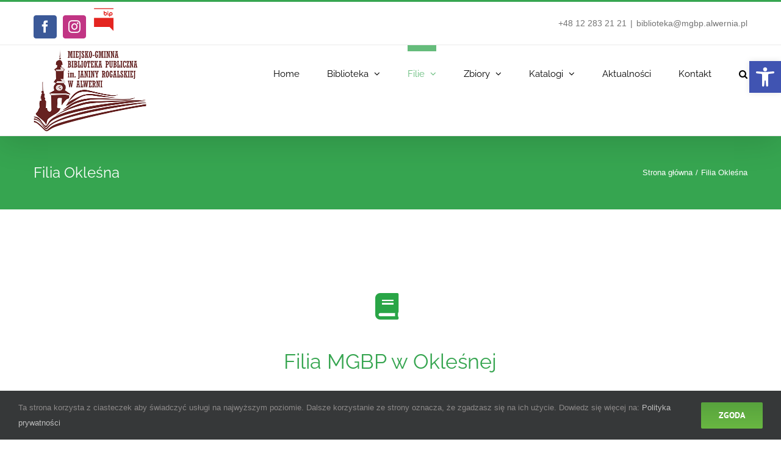

--- FILE ---
content_type: text/html; charset=utf-8
request_url: https://www.google.com/recaptcha/api2/anchor?ar=1&k=6LdAfF0aAAAAAJBbbYhzN1zo6rSdnCB9cp4506uX&co=aHR0cHM6Ly9tZ2JwLmFsd2VybmlhLnBsOjQ0Mw..&hl=en&v=PoyoqOPhxBO7pBk68S4YbpHZ&size=invisible&anchor-ms=40000&execute-ms=30000&cb=qnm6gjq8bryo
body_size: 48691
content:
<!DOCTYPE HTML><html dir="ltr" lang="en"><head><meta http-equiv="Content-Type" content="text/html; charset=UTF-8">
<meta http-equiv="X-UA-Compatible" content="IE=edge">
<title>reCAPTCHA</title>
<style type="text/css">
/* cyrillic-ext */
@font-face {
  font-family: 'Roboto';
  font-style: normal;
  font-weight: 400;
  font-stretch: 100%;
  src: url(//fonts.gstatic.com/s/roboto/v48/KFO7CnqEu92Fr1ME7kSn66aGLdTylUAMa3GUBHMdazTgWw.woff2) format('woff2');
  unicode-range: U+0460-052F, U+1C80-1C8A, U+20B4, U+2DE0-2DFF, U+A640-A69F, U+FE2E-FE2F;
}
/* cyrillic */
@font-face {
  font-family: 'Roboto';
  font-style: normal;
  font-weight: 400;
  font-stretch: 100%;
  src: url(//fonts.gstatic.com/s/roboto/v48/KFO7CnqEu92Fr1ME7kSn66aGLdTylUAMa3iUBHMdazTgWw.woff2) format('woff2');
  unicode-range: U+0301, U+0400-045F, U+0490-0491, U+04B0-04B1, U+2116;
}
/* greek-ext */
@font-face {
  font-family: 'Roboto';
  font-style: normal;
  font-weight: 400;
  font-stretch: 100%;
  src: url(//fonts.gstatic.com/s/roboto/v48/KFO7CnqEu92Fr1ME7kSn66aGLdTylUAMa3CUBHMdazTgWw.woff2) format('woff2');
  unicode-range: U+1F00-1FFF;
}
/* greek */
@font-face {
  font-family: 'Roboto';
  font-style: normal;
  font-weight: 400;
  font-stretch: 100%;
  src: url(//fonts.gstatic.com/s/roboto/v48/KFO7CnqEu92Fr1ME7kSn66aGLdTylUAMa3-UBHMdazTgWw.woff2) format('woff2');
  unicode-range: U+0370-0377, U+037A-037F, U+0384-038A, U+038C, U+038E-03A1, U+03A3-03FF;
}
/* math */
@font-face {
  font-family: 'Roboto';
  font-style: normal;
  font-weight: 400;
  font-stretch: 100%;
  src: url(//fonts.gstatic.com/s/roboto/v48/KFO7CnqEu92Fr1ME7kSn66aGLdTylUAMawCUBHMdazTgWw.woff2) format('woff2');
  unicode-range: U+0302-0303, U+0305, U+0307-0308, U+0310, U+0312, U+0315, U+031A, U+0326-0327, U+032C, U+032F-0330, U+0332-0333, U+0338, U+033A, U+0346, U+034D, U+0391-03A1, U+03A3-03A9, U+03B1-03C9, U+03D1, U+03D5-03D6, U+03F0-03F1, U+03F4-03F5, U+2016-2017, U+2034-2038, U+203C, U+2040, U+2043, U+2047, U+2050, U+2057, U+205F, U+2070-2071, U+2074-208E, U+2090-209C, U+20D0-20DC, U+20E1, U+20E5-20EF, U+2100-2112, U+2114-2115, U+2117-2121, U+2123-214F, U+2190, U+2192, U+2194-21AE, U+21B0-21E5, U+21F1-21F2, U+21F4-2211, U+2213-2214, U+2216-22FF, U+2308-230B, U+2310, U+2319, U+231C-2321, U+2336-237A, U+237C, U+2395, U+239B-23B7, U+23D0, U+23DC-23E1, U+2474-2475, U+25AF, U+25B3, U+25B7, U+25BD, U+25C1, U+25CA, U+25CC, U+25FB, U+266D-266F, U+27C0-27FF, U+2900-2AFF, U+2B0E-2B11, U+2B30-2B4C, U+2BFE, U+3030, U+FF5B, U+FF5D, U+1D400-1D7FF, U+1EE00-1EEFF;
}
/* symbols */
@font-face {
  font-family: 'Roboto';
  font-style: normal;
  font-weight: 400;
  font-stretch: 100%;
  src: url(//fonts.gstatic.com/s/roboto/v48/KFO7CnqEu92Fr1ME7kSn66aGLdTylUAMaxKUBHMdazTgWw.woff2) format('woff2');
  unicode-range: U+0001-000C, U+000E-001F, U+007F-009F, U+20DD-20E0, U+20E2-20E4, U+2150-218F, U+2190, U+2192, U+2194-2199, U+21AF, U+21E6-21F0, U+21F3, U+2218-2219, U+2299, U+22C4-22C6, U+2300-243F, U+2440-244A, U+2460-24FF, U+25A0-27BF, U+2800-28FF, U+2921-2922, U+2981, U+29BF, U+29EB, U+2B00-2BFF, U+4DC0-4DFF, U+FFF9-FFFB, U+10140-1018E, U+10190-1019C, U+101A0, U+101D0-101FD, U+102E0-102FB, U+10E60-10E7E, U+1D2C0-1D2D3, U+1D2E0-1D37F, U+1F000-1F0FF, U+1F100-1F1AD, U+1F1E6-1F1FF, U+1F30D-1F30F, U+1F315, U+1F31C, U+1F31E, U+1F320-1F32C, U+1F336, U+1F378, U+1F37D, U+1F382, U+1F393-1F39F, U+1F3A7-1F3A8, U+1F3AC-1F3AF, U+1F3C2, U+1F3C4-1F3C6, U+1F3CA-1F3CE, U+1F3D4-1F3E0, U+1F3ED, U+1F3F1-1F3F3, U+1F3F5-1F3F7, U+1F408, U+1F415, U+1F41F, U+1F426, U+1F43F, U+1F441-1F442, U+1F444, U+1F446-1F449, U+1F44C-1F44E, U+1F453, U+1F46A, U+1F47D, U+1F4A3, U+1F4B0, U+1F4B3, U+1F4B9, U+1F4BB, U+1F4BF, U+1F4C8-1F4CB, U+1F4D6, U+1F4DA, U+1F4DF, U+1F4E3-1F4E6, U+1F4EA-1F4ED, U+1F4F7, U+1F4F9-1F4FB, U+1F4FD-1F4FE, U+1F503, U+1F507-1F50B, U+1F50D, U+1F512-1F513, U+1F53E-1F54A, U+1F54F-1F5FA, U+1F610, U+1F650-1F67F, U+1F687, U+1F68D, U+1F691, U+1F694, U+1F698, U+1F6AD, U+1F6B2, U+1F6B9-1F6BA, U+1F6BC, U+1F6C6-1F6CF, U+1F6D3-1F6D7, U+1F6E0-1F6EA, U+1F6F0-1F6F3, U+1F6F7-1F6FC, U+1F700-1F7FF, U+1F800-1F80B, U+1F810-1F847, U+1F850-1F859, U+1F860-1F887, U+1F890-1F8AD, U+1F8B0-1F8BB, U+1F8C0-1F8C1, U+1F900-1F90B, U+1F93B, U+1F946, U+1F984, U+1F996, U+1F9E9, U+1FA00-1FA6F, U+1FA70-1FA7C, U+1FA80-1FA89, U+1FA8F-1FAC6, U+1FACE-1FADC, U+1FADF-1FAE9, U+1FAF0-1FAF8, U+1FB00-1FBFF;
}
/* vietnamese */
@font-face {
  font-family: 'Roboto';
  font-style: normal;
  font-weight: 400;
  font-stretch: 100%;
  src: url(//fonts.gstatic.com/s/roboto/v48/KFO7CnqEu92Fr1ME7kSn66aGLdTylUAMa3OUBHMdazTgWw.woff2) format('woff2');
  unicode-range: U+0102-0103, U+0110-0111, U+0128-0129, U+0168-0169, U+01A0-01A1, U+01AF-01B0, U+0300-0301, U+0303-0304, U+0308-0309, U+0323, U+0329, U+1EA0-1EF9, U+20AB;
}
/* latin-ext */
@font-face {
  font-family: 'Roboto';
  font-style: normal;
  font-weight: 400;
  font-stretch: 100%;
  src: url(//fonts.gstatic.com/s/roboto/v48/KFO7CnqEu92Fr1ME7kSn66aGLdTylUAMa3KUBHMdazTgWw.woff2) format('woff2');
  unicode-range: U+0100-02BA, U+02BD-02C5, U+02C7-02CC, U+02CE-02D7, U+02DD-02FF, U+0304, U+0308, U+0329, U+1D00-1DBF, U+1E00-1E9F, U+1EF2-1EFF, U+2020, U+20A0-20AB, U+20AD-20C0, U+2113, U+2C60-2C7F, U+A720-A7FF;
}
/* latin */
@font-face {
  font-family: 'Roboto';
  font-style: normal;
  font-weight: 400;
  font-stretch: 100%;
  src: url(//fonts.gstatic.com/s/roboto/v48/KFO7CnqEu92Fr1ME7kSn66aGLdTylUAMa3yUBHMdazQ.woff2) format('woff2');
  unicode-range: U+0000-00FF, U+0131, U+0152-0153, U+02BB-02BC, U+02C6, U+02DA, U+02DC, U+0304, U+0308, U+0329, U+2000-206F, U+20AC, U+2122, U+2191, U+2193, U+2212, U+2215, U+FEFF, U+FFFD;
}
/* cyrillic-ext */
@font-face {
  font-family: 'Roboto';
  font-style: normal;
  font-weight: 500;
  font-stretch: 100%;
  src: url(//fonts.gstatic.com/s/roboto/v48/KFO7CnqEu92Fr1ME7kSn66aGLdTylUAMa3GUBHMdazTgWw.woff2) format('woff2');
  unicode-range: U+0460-052F, U+1C80-1C8A, U+20B4, U+2DE0-2DFF, U+A640-A69F, U+FE2E-FE2F;
}
/* cyrillic */
@font-face {
  font-family: 'Roboto';
  font-style: normal;
  font-weight: 500;
  font-stretch: 100%;
  src: url(//fonts.gstatic.com/s/roboto/v48/KFO7CnqEu92Fr1ME7kSn66aGLdTylUAMa3iUBHMdazTgWw.woff2) format('woff2');
  unicode-range: U+0301, U+0400-045F, U+0490-0491, U+04B0-04B1, U+2116;
}
/* greek-ext */
@font-face {
  font-family: 'Roboto';
  font-style: normal;
  font-weight: 500;
  font-stretch: 100%;
  src: url(//fonts.gstatic.com/s/roboto/v48/KFO7CnqEu92Fr1ME7kSn66aGLdTylUAMa3CUBHMdazTgWw.woff2) format('woff2');
  unicode-range: U+1F00-1FFF;
}
/* greek */
@font-face {
  font-family: 'Roboto';
  font-style: normal;
  font-weight: 500;
  font-stretch: 100%;
  src: url(//fonts.gstatic.com/s/roboto/v48/KFO7CnqEu92Fr1ME7kSn66aGLdTylUAMa3-UBHMdazTgWw.woff2) format('woff2');
  unicode-range: U+0370-0377, U+037A-037F, U+0384-038A, U+038C, U+038E-03A1, U+03A3-03FF;
}
/* math */
@font-face {
  font-family: 'Roboto';
  font-style: normal;
  font-weight: 500;
  font-stretch: 100%;
  src: url(//fonts.gstatic.com/s/roboto/v48/KFO7CnqEu92Fr1ME7kSn66aGLdTylUAMawCUBHMdazTgWw.woff2) format('woff2');
  unicode-range: U+0302-0303, U+0305, U+0307-0308, U+0310, U+0312, U+0315, U+031A, U+0326-0327, U+032C, U+032F-0330, U+0332-0333, U+0338, U+033A, U+0346, U+034D, U+0391-03A1, U+03A3-03A9, U+03B1-03C9, U+03D1, U+03D5-03D6, U+03F0-03F1, U+03F4-03F5, U+2016-2017, U+2034-2038, U+203C, U+2040, U+2043, U+2047, U+2050, U+2057, U+205F, U+2070-2071, U+2074-208E, U+2090-209C, U+20D0-20DC, U+20E1, U+20E5-20EF, U+2100-2112, U+2114-2115, U+2117-2121, U+2123-214F, U+2190, U+2192, U+2194-21AE, U+21B0-21E5, U+21F1-21F2, U+21F4-2211, U+2213-2214, U+2216-22FF, U+2308-230B, U+2310, U+2319, U+231C-2321, U+2336-237A, U+237C, U+2395, U+239B-23B7, U+23D0, U+23DC-23E1, U+2474-2475, U+25AF, U+25B3, U+25B7, U+25BD, U+25C1, U+25CA, U+25CC, U+25FB, U+266D-266F, U+27C0-27FF, U+2900-2AFF, U+2B0E-2B11, U+2B30-2B4C, U+2BFE, U+3030, U+FF5B, U+FF5D, U+1D400-1D7FF, U+1EE00-1EEFF;
}
/* symbols */
@font-face {
  font-family: 'Roboto';
  font-style: normal;
  font-weight: 500;
  font-stretch: 100%;
  src: url(//fonts.gstatic.com/s/roboto/v48/KFO7CnqEu92Fr1ME7kSn66aGLdTylUAMaxKUBHMdazTgWw.woff2) format('woff2');
  unicode-range: U+0001-000C, U+000E-001F, U+007F-009F, U+20DD-20E0, U+20E2-20E4, U+2150-218F, U+2190, U+2192, U+2194-2199, U+21AF, U+21E6-21F0, U+21F3, U+2218-2219, U+2299, U+22C4-22C6, U+2300-243F, U+2440-244A, U+2460-24FF, U+25A0-27BF, U+2800-28FF, U+2921-2922, U+2981, U+29BF, U+29EB, U+2B00-2BFF, U+4DC0-4DFF, U+FFF9-FFFB, U+10140-1018E, U+10190-1019C, U+101A0, U+101D0-101FD, U+102E0-102FB, U+10E60-10E7E, U+1D2C0-1D2D3, U+1D2E0-1D37F, U+1F000-1F0FF, U+1F100-1F1AD, U+1F1E6-1F1FF, U+1F30D-1F30F, U+1F315, U+1F31C, U+1F31E, U+1F320-1F32C, U+1F336, U+1F378, U+1F37D, U+1F382, U+1F393-1F39F, U+1F3A7-1F3A8, U+1F3AC-1F3AF, U+1F3C2, U+1F3C4-1F3C6, U+1F3CA-1F3CE, U+1F3D4-1F3E0, U+1F3ED, U+1F3F1-1F3F3, U+1F3F5-1F3F7, U+1F408, U+1F415, U+1F41F, U+1F426, U+1F43F, U+1F441-1F442, U+1F444, U+1F446-1F449, U+1F44C-1F44E, U+1F453, U+1F46A, U+1F47D, U+1F4A3, U+1F4B0, U+1F4B3, U+1F4B9, U+1F4BB, U+1F4BF, U+1F4C8-1F4CB, U+1F4D6, U+1F4DA, U+1F4DF, U+1F4E3-1F4E6, U+1F4EA-1F4ED, U+1F4F7, U+1F4F9-1F4FB, U+1F4FD-1F4FE, U+1F503, U+1F507-1F50B, U+1F50D, U+1F512-1F513, U+1F53E-1F54A, U+1F54F-1F5FA, U+1F610, U+1F650-1F67F, U+1F687, U+1F68D, U+1F691, U+1F694, U+1F698, U+1F6AD, U+1F6B2, U+1F6B9-1F6BA, U+1F6BC, U+1F6C6-1F6CF, U+1F6D3-1F6D7, U+1F6E0-1F6EA, U+1F6F0-1F6F3, U+1F6F7-1F6FC, U+1F700-1F7FF, U+1F800-1F80B, U+1F810-1F847, U+1F850-1F859, U+1F860-1F887, U+1F890-1F8AD, U+1F8B0-1F8BB, U+1F8C0-1F8C1, U+1F900-1F90B, U+1F93B, U+1F946, U+1F984, U+1F996, U+1F9E9, U+1FA00-1FA6F, U+1FA70-1FA7C, U+1FA80-1FA89, U+1FA8F-1FAC6, U+1FACE-1FADC, U+1FADF-1FAE9, U+1FAF0-1FAF8, U+1FB00-1FBFF;
}
/* vietnamese */
@font-face {
  font-family: 'Roboto';
  font-style: normal;
  font-weight: 500;
  font-stretch: 100%;
  src: url(//fonts.gstatic.com/s/roboto/v48/KFO7CnqEu92Fr1ME7kSn66aGLdTylUAMa3OUBHMdazTgWw.woff2) format('woff2');
  unicode-range: U+0102-0103, U+0110-0111, U+0128-0129, U+0168-0169, U+01A0-01A1, U+01AF-01B0, U+0300-0301, U+0303-0304, U+0308-0309, U+0323, U+0329, U+1EA0-1EF9, U+20AB;
}
/* latin-ext */
@font-face {
  font-family: 'Roboto';
  font-style: normal;
  font-weight: 500;
  font-stretch: 100%;
  src: url(//fonts.gstatic.com/s/roboto/v48/KFO7CnqEu92Fr1ME7kSn66aGLdTylUAMa3KUBHMdazTgWw.woff2) format('woff2');
  unicode-range: U+0100-02BA, U+02BD-02C5, U+02C7-02CC, U+02CE-02D7, U+02DD-02FF, U+0304, U+0308, U+0329, U+1D00-1DBF, U+1E00-1E9F, U+1EF2-1EFF, U+2020, U+20A0-20AB, U+20AD-20C0, U+2113, U+2C60-2C7F, U+A720-A7FF;
}
/* latin */
@font-face {
  font-family: 'Roboto';
  font-style: normal;
  font-weight: 500;
  font-stretch: 100%;
  src: url(//fonts.gstatic.com/s/roboto/v48/KFO7CnqEu92Fr1ME7kSn66aGLdTylUAMa3yUBHMdazQ.woff2) format('woff2');
  unicode-range: U+0000-00FF, U+0131, U+0152-0153, U+02BB-02BC, U+02C6, U+02DA, U+02DC, U+0304, U+0308, U+0329, U+2000-206F, U+20AC, U+2122, U+2191, U+2193, U+2212, U+2215, U+FEFF, U+FFFD;
}
/* cyrillic-ext */
@font-face {
  font-family: 'Roboto';
  font-style: normal;
  font-weight: 900;
  font-stretch: 100%;
  src: url(//fonts.gstatic.com/s/roboto/v48/KFO7CnqEu92Fr1ME7kSn66aGLdTylUAMa3GUBHMdazTgWw.woff2) format('woff2');
  unicode-range: U+0460-052F, U+1C80-1C8A, U+20B4, U+2DE0-2DFF, U+A640-A69F, U+FE2E-FE2F;
}
/* cyrillic */
@font-face {
  font-family: 'Roboto';
  font-style: normal;
  font-weight: 900;
  font-stretch: 100%;
  src: url(//fonts.gstatic.com/s/roboto/v48/KFO7CnqEu92Fr1ME7kSn66aGLdTylUAMa3iUBHMdazTgWw.woff2) format('woff2');
  unicode-range: U+0301, U+0400-045F, U+0490-0491, U+04B0-04B1, U+2116;
}
/* greek-ext */
@font-face {
  font-family: 'Roboto';
  font-style: normal;
  font-weight: 900;
  font-stretch: 100%;
  src: url(//fonts.gstatic.com/s/roboto/v48/KFO7CnqEu92Fr1ME7kSn66aGLdTylUAMa3CUBHMdazTgWw.woff2) format('woff2');
  unicode-range: U+1F00-1FFF;
}
/* greek */
@font-face {
  font-family: 'Roboto';
  font-style: normal;
  font-weight: 900;
  font-stretch: 100%;
  src: url(//fonts.gstatic.com/s/roboto/v48/KFO7CnqEu92Fr1ME7kSn66aGLdTylUAMa3-UBHMdazTgWw.woff2) format('woff2');
  unicode-range: U+0370-0377, U+037A-037F, U+0384-038A, U+038C, U+038E-03A1, U+03A3-03FF;
}
/* math */
@font-face {
  font-family: 'Roboto';
  font-style: normal;
  font-weight: 900;
  font-stretch: 100%;
  src: url(//fonts.gstatic.com/s/roboto/v48/KFO7CnqEu92Fr1ME7kSn66aGLdTylUAMawCUBHMdazTgWw.woff2) format('woff2');
  unicode-range: U+0302-0303, U+0305, U+0307-0308, U+0310, U+0312, U+0315, U+031A, U+0326-0327, U+032C, U+032F-0330, U+0332-0333, U+0338, U+033A, U+0346, U+034D, U+0391-03A1, U+03A3-03A9, U+03B1-03C9, U+03D1, U+03D5-03D6, U+03F0-03F1, U+03F4-03F5, U+2016-2017, U+2034-2038, U+203C, U+2040, U+2043, U+2047, U+2050, U+2057, U+205F, U+2070-2071, U+2074-208E, U+2090-209C, U+20D0-20DC, U+20E1, U+20E5-20EF, U+2100-2112, U+2114-2115, U+2117-2121, U+2123-214F, U+2190, U+2192, U+2194-21AE, U+21B0-21E5, U+21F1-21F2, U+21F4-2211, U+2213-2214, U+2216-22FF, U+2308-230B, U+2310, U+2319, U+231C-2321, U+2336-237A, U+237C, U+2395, U+239B-23B7, U+23D0, U+23DC-23E1, U+2474-2475, U+25AF, U+25B3, U+25B7, U+25BD, U+25C1, U+25CA, U+25CC, U+25FB, U+266D-266F, U+27C0-27FF, U+2900-2AFF, U+2B0E-2B11, U+2B30-2B4C, U+2BFE, U+3030, U+FF5B, U+FF5D, U+1D400-1D7FF, U+1EE00-1EEFF;
}
/* symbols */
@font-face {
  font-family: 'Roboto';
  font-style: normal;
  font-weight: 900;
  font-stretch: 100%;
  src: url(//fonts.gstatic.com/s/roboto/v48/KFO7CnqEu92Fr1ME7kSn66aGLdTylUAMaxKUBHMdazTgWw.woff2) format('woff2');
  unicode-range: U+0001-000C, U+000E-001F, U+007F-009F, U+20DD-20E0, U+20E2-20E4, U+2150-218F, U+2190, U+2192, U+2194-2199, U+21AF, U+21E6-21F0, U+21F3, U+2218-2219, U+2299, U+22C4-22C6, U+2300-243F, U+2440-244A, U+2460-24FF, U+25A0-27BF, U+2800-28FF, U+2921-2922, U+2981, U+29BF, U+29EB, U+2B00-2BFF, U+4DC0-4DFF, U+FFF9-FFFB, U+10140-1018E, U+10190-1019C, U+101A0, U+101D0-101FD, U+102E0-102FB, U+10E60-10E7E, U+1D2C0-1D2D3, U+1D2E0-1D37F, U+1F000-1F0FF, U+1F100-1F1AD, U+1F1E6-1F1FF, U+1F30D-1F30F, U+1F315, U+1F31C, U+1F31E, U+1F320-1F32C, U+1F336, U+1F378, U+1F37D, U+1F382, U+1F393-1F39F, U+1F3A7-1F3A8, U+1F3AC-1F3AF, U+1F3C2, U+1F3C4-1F3C6, U+1F3CA-1F3CE, U+1F3D4-1F3E0, U+1F3ED, U+1F3F1-1F3F3, U+1F3F5-1F3F7, U+1F408, U+1F415, U+1F41F, U+1F426, U+1F43F, U+1F441-1F442, U+1F444, U+1F446-1F449, U+1F44C-1F44E, U+1F453, U+1F46A, U+1F47D, U+1F4A3, U+1F4B0, U+1F4B3, U+1F4B9, U+1F4BB, U+1F4BF, U+1F4C8-1F4CB, U+1F4D6, U+1F4DA, U+1F4DF, U+1F4E3-1F4E6, U+1F4EA-1F4ED, U+1F4F7, U+1F4F9-1F4FB, U+1F4FD-1F4FE, U+1F503, U+1F507-1F50B, U+1F50D, U+1F512-1F513, U+1F53E-1F54A, U+1F54F-1F5FA, U+1F610, U+1F650-1F67F, U+1F687, U+1F68D, U+1F691, U+1F694, U+1F698, U+1F6AD, U+1F6B2, U+1F6B9-1F6BA, U+1F6BC, U+1F6C6-1F6CF, U+1F6D3-1F6D7, U+1F6E0-1F6EA, U+1F6F0-1F6F3, U+1F6F7-1F6FC, U+1F700-1F7FF, U+1F800-1F80B, U+1F810-1F847, U+1F850-1F859, U+1F860-1F887, U+1F890-1F8AD, U+1F8B0-1F8BB, U+1F8C0-1F8C1, U+1F900-1F90B, U+1F93B, U+1F946, U+1F984, U+1F996, U+1F9E9, U+1FA00-1FA6F, U+1FA70-1FA7C, U+1FA80-1FA89, U+1FA8F-1FAC6, U+1FACE-1FADC, U+1FADF-1FAE9, U+1FAF0-1FAF8, U+1FB00-1FBFF;
}
/* vietnamese */
@font-face {
  font-family: 'Roboto';
  font-style: normal;
  font-weight: 900;
  font-stretch: 100%;
  src: url(//fonts.gstatic.com/s/roboto/v48/KFO7CnqEu92Fr1ME7kSn66aGLdTylUAMa3OUBHMdazTgWw.woff2) format('woff2');
  unicode-range: U+0102-0103, U+0110-0111, U+0128-0129, U+0168-0169, U+01A0-01A1, U+01AF-01B0, U+0300-0301, U+0303-0304, U+0308-0309, U+0323, U+0329, U+1EA0-1EF9, U+20AB;
}
/* latin-ext */
@font-face {
  font-family: 'Roboto';
  font-style: normal;
  font-weight: 900;
  font-stretch: 100%;
  src: url(//fonts.gstatic.com/s/roboto/v48/KFO7CnqEu92Fr1ME7kSn66aGLdTylUAMa3KUBHMdazTgWw.woff2) format('woff2');
  unicode-range: U+0100-02BA, U+02BD-02C5, U+02C7-02CC, U+02CE-02D7, U+02DD-02FF, U+0304, U+0308, U+0329, U+1D00-1DBF, U+1E00-1E9F, U+1EF2-1EFF, U+2020, U+20A0-20AB, U+20AD-20C0, U+2113, U+2C60-2C7F, U+A720-A7FF;
}
/* latin */
@font-face {
  font-family: 'Roboto';
  font-style: normal;
  font-weight: 900;
  font-stretch: 100%;
  src: url(//fonts.gstatic.com/s/roboto/v48/KFO7CnqEu92Fr1ME7kSn66aGLdTylUAMa3yUBHMdazQ.woff2) format('woff2');
  unicode-range: U+0000-00FF, U+0131, U+0152-0153, U+02BB-02BC, U+02C6, U+02DA, U+02DC, U+0304, U+0308, U+0329, U+2000-206F, U+20AC, U+2122, U+2191, U+2193, U+2212, U+2215, U+FEFF, U+FFFD;
}

</style>
<link rel="stylesheet" type="text/css" href="https://www.gstatic.com/recaptcha/releases/PoyoqOPhxBO7pBk68S4YbpHZ/styles__ltr.css">
<script nonce="gjqocQK6OvMWJmsy2ufbgQ" type="text/javascript">window['__recaptcha_api'] = 'https://www.google.com/recaptcha/api2/';</script>
<script type="text/javascript" src="https://www.gstatic.com/recaptcha/releases/PoyoqOPhxBO7pBk68S4YbpHZ/recaptcha__en.js" nonce="gjqocQK6OvMWJmsy2ufbgQ">
      
    </script></head>
<body><div id="rc-anchor-alert" class="rc-anchor-alert"></div>
<input type="hidden" id="recaptcha-token" value="[base64]">
<script type="text/javascript" nonce="gjqocQK6OvMWJmsy2ufbgQ">
      recaptcha.anchor.Main.init("[\x22ainput\x22,[\x22bgdata\x22,\x22\x22,\[base64]/[base64]/UltIKytdPWE6KGE8MjA0OD9SW0grK109YT4+NnwxOTI6KChhJjY0NTEyKT09NTUyOTYmJnErMTxoLmxlbmd0aCYmKGguY2hhckNvZGVBdChxKzEpJjY0NTEyKT09NTYzMjA/[base64]/MjU1OlI/[base64]/[base64]/[base64]/[base64]/[base64]/[base64]/[base64]/[base64]/[base64]/[base64]\x22,\[base64]\x22,\x22f0I4woRMflZ3w5zDrMO/w6LCow0xwol+TCMWwo94w5/CiDNqwptHBMKjwp3CtMO9w6Anw7lyLsObwqbDhcKhJcOxwozDl2HDiirCq8Oawp/DohcsPz1owp/DnhjDhcKUAwXChDhDw4TDlRjCrCc8w5RZwpLDpsOgwpZiwrbCsAHDhMO7wr0yKSMvwrkJOMKPw7zCiE/DnkXCtw7CrsOuw7VRwpfDkMKbwovCrTFnXsORwo3DgcKBwowUIlbDsMOhwp89QcKsw5jCrMO9w6nDocKSw67DjSrDlcKVwoJcw4B/[base64]/DMOzCsOuw6XCosKww7J7wrJHw6LDhSk/w68bwoDDgw5+ZsOjb8Olw6PDncOjcgI3wpDDlgZDXClfMw3DscKrWMKYcjA+UMOpQsKPwp3Dm8OFw4bDusKLeGXCj8OaQcOhw5zDtMO+dWHDpVgiw6fDmMKXSRvCtcO0worDonPCh8Oue8OcTcO4TcKKw5/Cj8OvHsOUwoR1w7pYK8OMw7RdwrkzYUhmwot/[base64]/OS4REyLDil8OwrJTMhHDqVPDpcORwrsJwoxTw4l4KMOrwoJRY8KMwpgYWAACw7TDisOvD8O2aH0qwpdEWsK9wohUBwtswoTDjsOXw6MxcnnCn8OBN8O3wqPCt8K3w6XDqj3CoMKQCSfDqWDCvkLDqBFXEMKIwrXCqSrCj2UgY0jDtAUkw7/Dl8OlF24Rw7V7wroawp3DicO2w5kJwowcw7LDgMKYP8K2QcKxFMKawoHCjsKqwpYXXcOfc1lWwpfDu8OacXBWPFd2TFtnw5TCpHEfIwMLQEzDtwjDvjXCqXlMwqTDiSQOw5bCizrCgsOiwr4uQTkLKsO3DG/[base64]/[base64]/[base64]/DucKdGcKJQ8KuwrpbwpfCsjI+wqcVY33Dmk04wp03IWzCm8OvShtaXnTDmsOMdTrCoxXDrTp6dDF8worDk1jDqWB5wqzDnjIWwp0uwqwePMOCw6R4E0bDr8Krw7NeKiQLHsOcw4HDjTQlHDXDsBDCgMO9wo1ew5bDnh/DoMOicsOPwqPCvMOmw6Raw4RWw4vDjMOYwoBTwrtwwo3CocOMIsO/QsKjVHY2KMOkw73CvMO+OsKsw7nCgUfCr8K9SxrDssOWIhNewodRUsO3eMORA8KQFsKdwrvDqwJDwqV7w4giwqgbw6fCo8KCwrPDsEzDkj/[base64]/DgADCg30dEsOCS3/DqlDCk8KowpHCvsK/V3B5wpTDiMKgwo41w64qw6vDiEnCtsK+w6RDw4hFw4Euwp18HMOkDFDDvMOHw7HDiMO8JsOew5vDvUlRecOuSSzDqUU5BMKfCMO3w5Bickp0wrIxwovCscOlGn/DqcK/[base64]/FMKUK8OvV8OzF15YEgbChMOHK8Kiw6/DgsKJw7bCiEMtwo7DsUQ3MUXCs0vCh3LCvsKAcijCpMKtEBEnw7HCqcKWwrkxQ8K6w50gw5wiwrg4DyBRbMKzw6lywoHCgXjDrsKVBVLCn2jCjsOAwrR7PkNEAVnCtcO/[base64]/DiMOlHnNXw5/CkwvDsWzDlQzDpMKKRSgaHsOLQsO1woJvwqTCiVLClsOZwqnCi8OJw5dTZGJULMOsZn3Di8K7DiY/w5smwq7DqsO5w7zCuMODwq/[base64]/DtWNNHMKHwpHCusOoacKHM8KFwo/[base64]/Cu8Ojw5zCkwZkw41HwrUOw5nChDLDkH4AZEpbMcKnwoYOXcOOw6/Dk2/DgcOlw6hVSMK5WVXCn8KQAjAQThkgwo9nwoNlT3nDpMOOWGvDusKoAnMKwrdNJ8Ogw6rDlSbCqnPCuQjDq8KUwq3DssO+aMK8VWTDrVgdw51lRsOWw48Vw6YhJsOMHRzDmcKdQMKaw7rCoMKKRloEKsKDwqvDnkFZwqXCpUPCj8ORPMO8FlDDnAfDsH/CpcOIciHDszAVw5NfL3gJB8OCw5o5GsOgw4TDo3XCi2vCrsKww67DlWh1w4nDoV9KCcOEw6/[base64]/CowjDuMKCOcO4wpjDuh/[base64]/w7gHw7LCijfDrsOiw4gEWUwbwoZhw6ABw6nDlTzCv8O0w7gSwpwDw5HDv2R8EErDn3vCmzVkZAASYcK2wqZqdMOXwrTCscOrFsOewo/[base64]/Ct8OTwqHCo35uEjTDtxMeZsOxwpoEFCFcCmVoWT5Cb13DonLCkMK2G27Dow3DhRzCiADDpwnDtTvCowTDksOuFcKoBkjDscO0YkgNFiNcYCbCnG0qQQ5VZ8OcwonDmsOJQMOsY8OXdMKrVixNWV1nw4bCu8KzPk5OwpbDsx/CgsOaw5/[base64]/Cn8KkACZGYCTCssOuV8O1wpNmfcK8wrPClw/Cu8KRWsONADfDoyMkwq/DpxHCsQhzacKIwr7CrhnCqMKoesKceGNFb8Okw4p0DzDCowzCl1hXC8O7FcOawrfDoR/DucOZcQvDjjfCnmEhe8KnwqrChALCoTjCiEjDjWHDlXvCqThVHSXCrcKML8OZwqPCkMOHYwANw7XDksKewpFscSg1b8KDwp1ZdMO0w5tLw6DDs8KKH35bwrjCtj8zw5fDkl1DwqskwpxBQyLCssOTw5rCs8KSdQ3DtF/Dr8KLO8KqwplAW2vDv3zDo1QKLsO7w6spZ8KKMS3CgHfDmCJiw7ZmBBXDhcKPwrNuwqTDkGHDj2ZxaRh8MsOmfikGw7BqO8OAw6l5wpxKT0sIw4cCw6rDjcOCL8O1w4/CpDfDphwsWnPDhsKCDA1jw7vCsiPCjMKhwpYlTCzCgsOQb2bCl8OVPXM8XcKbLMOMwrFRGHfDusK4wq3DiDjCpsKoa8KKQcO6XcOwVwEYJcKMwoHDmlMSwqMYMlfDqCTDujHCvcKoUQobwpzDgMOMwqrCuMODwro+w68/[base64]/TcKxQsO+CwDDqFLDvMORwoPCmsKtworDvMO4esK8wq4bfcKXw5sLwoLCpD4/[base64]/[base64]/DlMKcCFpgBATDjsOJwoB7OsKIw5DCnsOww4PDlBUHc0vCqcKJw6PDsV8/wo3DjsO1wrAqwrrDrsKVwqHCt8KuaWErwrDCug7Do014wr7DmsKfwrIdccKpw69jfsKiwrEebcKcwrbCscKETsOWI8KYw5fCu0zDn8Kdw5cZP8OyJ8KwYMOJw4bCo8ORSsOBYxLDgBssw6NXw6fDpsO/Z8OfH8O/IMOxEWwjAQzCsBPCgsKVAStPw6khw5/DhE58PinCsBlTRcOEKsKnw7LDpcOBw43CqQTCiVTDl1BxwpjCpwnCtcO+wq3DogXDk8KdwqZCw59fw4Edw6YaPzrCrj/Dn35sw73CqnpEFsOMwqEdwpNnFMKmwrjCnMOQO8OtwrbDok7Dih/[base64]/w4pnwpBGwqhzwpvDlEROwqpTbV3Cm3QTwrHDnsKbCwxCeVFKAgzDgcO+wrHDjDt4w7ImEhppP1pXwpsYf3sABEUNKlHCgQNew6vDi3PCvcKTw7nCu3l5AmU/wqjDpCTCqsOpw4Jaw79Pw5XDp8KOwoEHdwTClcKTw5I+wrxHwqHCqcKEw6bDv2lVVw50w655DXExdgbDicKTwo1ZZWhsfWUtwoXCvEDDpUjCgizCgi3CsMOqWzw9wpbDlz1iwqLCsMOGBB3DvcOlTsK0wrRFTMK9w5BoaA3Dtm/[base64]/[base64]/Cqxo4wpsvRRXDjcKLFR7Dm8KWGgHCm8KSS8KScTDDrcOqw5XDnUwfD8O5w5PCvS8Gw5tGwozDpVIww6ILFTh6UsK6wptNwo5nw4Q1XARiw5tpw4cfEUhvNMKxw6fCh3hcw4wdXA5KMXPDnMK+wrBxQ8O/dMOQP8OFHMKgwoHCkjdpw73CgsKMKMK/w7dLBsOTCx50IFRSwoJIwqNDHMOLGUHDuSAoLMODwp/[base64]/ClkHCoyMBUirCl8Odw7Zcw7FUwrFywotRYAfDlibDvcODHcO9CsK2Lxw6woHCvFUow4DCjFbDscONC8OERQnCqMO1wqvDl8KAw7oSw47CkcKTwqXDq3Rfwo8tL0nDjcKNwpfDr8KddVYZOSY+wqQpeMKvwo5BIMKPwpnDr8O/wrTDhcKtw5xRwq7DucO8w798wptYwqrDiQhRTMKDOhJxwozDjcKVwpICw4IGw7zDvw9TcMKzTcKBFngFUHpOCWIncAXCthLDiwvCucKowoAhwpnCiMKhX2gtKSRCw4hsLMO+wrbCsMO6wrp/WMKKw7VzJsOKwp8lZ8O9OjbCi8KSaxjCmsOPMAUGJMOLw5xAegRPBWLCjMOMbkwPChLDhFRyw7fCrRN4w7PCiwbCnRBew5/[base64]/[base64]/[base64]/CvMOxw6x/UMKGTTDCvQ7DljnDscKawoXChXPCvcKJWy52XjfCghnDtMOePcKmaX/[base64]/[base64]/DskkuwoTDjMOGHcK8IwQ1wr/Dp8KvAUnDhMKhO1bDhm7DqzjDoC05fMOKG8KaXMOIw4l/wqsawoTDncKPwqPCkGnDlcORwqZKw4zDhmPChEplaUh+PDLDgsKzwo4FL8OHwqpvw7YHwq4NXsKTw4/CpsK0XRRffsOIw4t3wo/CrwhdbcK2bl/DgsObFMKOIsO6wo9Cw6Z0cMOjZcKnP8ODw6HDiMKPw4fDncOyAW/DkcOlw58qwpnDhG1ww6Z6wo/[base64]/CmMKoaMKBD1caNWgJw43DoMOxw4cYwpVgw7JUwoxzI0UDBWoPw6/DuEBqHcOGwqLCjsKDfX7DicKvam83wq5lAsOQwrjDpcKgw7hbI2YWwoJdZMKwERvCm8KGwqsFw6vDkMOzL8KhD8O9R8OVG8Kpw5bDu8O9w6TDpALCusOVbcOIwqI8LlbDpiTDi8O6wrfCuMOcw77DllbDncOIw7wyVMKnPMKmaWA5w4tww6JFfFQ7JMOvfwDCpG/CksOTFT/CqQHCiFcqH8KtwrTCu8O3wpN+w74Kw7xIc8OWAcKwZcKowqEQWsKsw4UiIT/DhsOgQMKrw7bCuMKZEsORES/CiE9vw4tuTh/Chy0hB8K7wqHDo3jDrhpUFMOaA07CqSzCncOKa8OHwqvDmkskLcOwHMK7wp1TwoHDum7Cuj4pw7XCosObdcOkAcKzw5Vkw5xvb8O2GjQKw4E/[base64]/cSxtKFknwqY5wqjChRfDgUlKw7JjK8ORaMK3wpttb8KBCV1GwpbCnsKudcO6wqnDiWNFFcKDw63CncO4cynDvcORY8Odw6jCjsOoJ8OfX8OXwoXDny0Cw4wBwofDu2JEcsKMbDJ2w5zCqzHCu8OjeMOJB8OLwonCnMOzYMKwwqDDnsODwo9NZGcNwp/CiMKfw6tRJMO+WMKjwot7Y8K3wpd4w4/ClcOXIMO8w5rDr8K7DFDDoi/DmsKUw7rClcKOZV9+G8KLXsKhwo55wpMuWx4hEjtswrTCinPCusK7UTPDh23CtmYecybDnQAaJcKcTsO9PE3CqlnDnMO+wqVcwp9TWQHCksKuw5sFL3TCvj/Dhl9RAcOcw63Dsy9Hw7jCp8OPDF4uw4PCocO6RQ/CsWwXwp9ddsKMa8K4w4/Dm23DusKiwr7ClsKkwrxxacKUwpPCtycsw63CkMKEcCjDgEslTgrCqnLDj8O0w6tWJwDDsk7DgMKewqkHw5jCj17DjSRewo7CmiLDhsOVF0V7AC/CnGLDksOzwrfCq8KAUHfCsinDh8OHUMO8w6nCsRsIw60gNsKuQQF0V8OCw7IkwqPDpTlDZMKlMAtww6PDmsK5wpnDm8KgwpnChcKMw6M0HsKewoVqwqHCqMKRRVkpwoPCmcK/woPDu8KUfcKlw5MTAFZuw6s/woRyfTBcw4cMHcKvwoAJTjfDuAZEZ1PCrcKnw7jDrsOCw4NLMW7CsCHCtjPDvMO/[base64]/DkMO/VRHCqkbCisOKw4FCdj/Dl8ODw7zCo8OEG8KIw7N8SVjCqiB8NUzCmsOxM03DsHjDnC9ywoBZfhHCt1Ihw7rDtRIvwq/Cu8OCw5vCiUjDs8K3w5VYwrTCjcO1wogTw4xRwo3DihDDhMOML2lICcKsTVcDCcOswp7CjMO2w7jCqsK+wpLCrsKPUFzDucOpw43DmcOzJwkPw7Z+KiZQIMKFGMKRScKjwplQw6NCPRpVwpzDr3p/wrcHw5rCnREDwpLCtMO7woXCpAgDUn5/fgLCucONKi4rwoFgfcOHw4hbeMOuKsKGw4DDlyDDtcOhw4TCsR5dwpnDoAvCtsKCZcOsw7nCrBcjw6daBcKCw6UbAVfCiUlYS8Oiw4vDtcOOw7zCsxp4wogNPw3DiTHCqXbDusOqewkVw5HDjcOmw4fDjsKewo/CrcOYXBnDpsKMwoLDr2ARw6bCrlXDusKxYsK/wpTDlcKxZj/DqnDDvcK8CMK9w7jCpn9ww6fCs8Oiw7tQD8KPLHzCnsK+Y39Uw4HDhRx+GsO5wrV1PcKtwqdKw4onw4xBw60UUsKRwrjCp8K/wr7CgcKuAH3Cs1bCiHHDgkhlwoLDpC8oZMORw7l/YsKhPzonBg5hBMOkwq3Dn8K4w6bCkMKDbMOGUUUQLsKKRFsKwrPDosOBw4DCjMOTw7Mdw5ZjEMOdw7nDuhfDlEEswqFSw4tlwqXCuV8mVRc2w4R6wrPCicKwaRUWXMO0wp4jMH0EwqlVw7RTD0s4wpTCl2zDqUsJbMKIcDTCicO6LA9RM0bDosOHwqTCk1QZUMO4w5/ChDFWE1zDnBDDrVcNwpJlDsK7w4zCicK3FiMSw4jClnvCvllDw4wpw5jCqzsbXjFBwp7CgsK8d8KaJj3DkE/DkMO3w4HDhnwaFMKbZy/Cl1nCmsOQwr98aGvCqcKhSBsaIjPDmMOcwqFQw7/[base64]/w5DDmiDCjiPCrzV6w73CgsONBEHCjip/MXPDq2rCn0hdwqJEwpnCnsK7w6XDr0PChcKtw7HCtcO4w7RMK8KjIsO4Eg1AHVQ/bcK6w6Z/wphZwqQCw6Uww7A4w60qw67DoMOxAC1OwrdHSz3DksKaMsKNw7HClMKcMcOiFD7DijjCjcKhZAfCn8KhwpzDrsOGScOkXsO1FsKZSRrDkcKcZxI1w7FaM8OQwrUZwoXDrMKuPyZDwr4SU8KjIMKfPz7Dk0zDncKvYcOyAcOxEMKqFHxQw4gSwpgtw4BKecOnw5vCnG/DusOvw7fCv8K8wqnClcKgwq/CmMOIw6vCgjkxS1NqdsK8wpw+O23CpRDCvTHCu8K9T8K8wqcMbMKrKsKtWcKUckFHLcOyEBUvEkDCmzzDvC9rI8Oqw4fDtcO+wrYXH3TDrGQRwobDoTnCn3ZSwqbDlcKkEyXDgknCqMOZE2vDtlPDrcOzFsO/GMKywoLDnMK8w4gsw6fCq8OAdC/CtyHCmnjCk0M5w7rDmlMuF1khPMOlf8Kfw5rDusK4PMOBwrQYJMOXwqTDncKLw7rDscK/woLDsyzCgRXCllJvJGHDsjTCgFPCksOQB8KVV1YLKnfCnsO2M07DqcOgw5rDs8O7GRw2wrjDlxbDkMKjw6x/w786EMKhYMK7aMKUGinDgGDCgcO3ORxEw6hzwodFwprDql0qblBvMMO0w7ZmYgTCq8KlcMKmM8KQw5Z6w43DvBvChFjCqRjDnsKLf8KJBHc5PTNDYsK6FsOhB8OzEkIkw6XCuFnDpsOQesKrwpnCqMOjwqxHUcKjwoHCtRDCqsKOw7/CkApzw4hcw53CiMKEw5rCh0vDlBkYwpXCosK9w50Zw4fDjAITwqLCu0JYHsOBC8Oyw5VAw6l1wpTCkMOyECF+w6JNw4vCj0vDsnDDk23Ds2E0w4daYcKEXTzDmgYQJnQaX8OXwofClE82wpzDhsOewo/DqHFoZlM8w5zCsV/DtXB8N19FHcKRwrxFKcOywqDDklhVcsOIw6jCiMKmbsOCAcOCwqNbdcOOPBgoasOzw7/Ci8KtwoB/w4c/f3TCpwzDscKSw5DDgcOUATpxXUoPSkvDqQ3Coj3DiCx8wq7CijbDpxDDg8Kew5UcwrA4HVlfFsOWw7vDqxUuwovDvyh+wpnDoFYhw4NVw69Lw6tawp/[base64]/DuMOCwonChVk5wrQxFcOzw7lXfcOCAknDknLCkTQbI8KKbVvDrMKvw6nCpz3DtXnDuMKjRDJPwq7DgX/CpwXCrmN9AsOTG8OEGV7CpMKjwobCvcO5dBTCnzZpCcOKSMO7woZ7w5rCpcOwCsKjw4LCoyXCkyvCtFVSVsKKXXAzwo7Cnl9TT8OEw6XCk2DDtX8hwr1Mw74lJ2PCgHbDi3fDvgfDtVTDpS/[base64]/ClMKOw5Ukw4MGUsKUwppHw6nCsXPDhsKFL8KHw6XCtMKcKMKJwrvCl8OTWMOLSMKIw4nDn8Oew4AFw5kawp7Do3M4wovCmCrDs8Kzwp50w5LCoMOqfnLChMOBRhXDoVfCgMKOCgvCq8Oww7HDuB5rwpNLw7wFOcKnSghOfHMLw7Few6bCqwN6ScOnKsK/TcOkw6vDp8OfJAbCpsO6KsKKAcK3w6IZw6kuw6/Dq8OBw5UMw53Cn8K+w78Owr3DrU/CiAwBwoYWwrJXw6zDvwtbQsK2w6zDtcOpHHcDWMKtw7NSw7bCvFYbwpDDmcOowprCusK7woPCq8KoS8KmwqJGwp4OwptQw5vCjB04w6jCrSbDnk/DjhV4TcO+w4Jaw7gnHMOBwqrDmsKAVi/CjAIyVyzDo8ObLMKfwqTDigbCryU8Q8KNw41zw5h0PgcDw7LDo8KAP8KAUcKywrFawrnDu2rDi8KgJy/DpynCgsOFw5ZNFjvDhEViwqEMw6ouLXTDosO1w7RcE3HCgsKDYCjDumQ5wqHCjBLCtknDuDcOwqTDpTfDqQRxLF9pw4DCuDLCm8K1WSJxdMOpXEPCgcOPw5DDs3LCqcKrQS1/w7xSwoV7YCvCqAnDsMOXw7MDw7PDlxrDpARowp3DhgdNH0swwpxzwpPDiMOvw6UOw7tAfcO8aX4EARdCZFHCisKtw6Yzwpwnw77Cg8Ofa8KLX8K3XVbCpT7DgMOdTTsvDUJYw5R+O17Cj8KUeMKdwrDCo37DgsKewr/DocKcwpHDuQLCv8KoFHjDnsKGwrjDjMK4w7XDgcOTHwjCjlzDocOmw6/Cj8O9b8KPwo/DnmQJPDZFesKzUBB6McOURMOxVUAowoTCg8OCMcKqfXJjwoXDlkNTwpgYI8Ovwo/Cg0Byw5ACMMOyw57Cp8O7wo/ClcOODsObVUdoUjDCo8ODwrkNw4pbE1Utw7jCt2XDvsKMw4/CtsOPwqXChcOrwrYORcKZSwHCrRfChMOYwoR4IsKMPgjCjATDh8O3w6zCjsKAGR/CqMKQBCDCoWlXWcOPwq3CvMKMw5QACU5UZBPCq8KDw6ggT8O9H1XDjcKkYGHCksO3w7lVQ8KHBcKcS8KOPcKhwpdBwo3CmQ8EwqUfw67DnwsZwqXCsXg/wqPDr3pwA8Ofwqolw6zDkFjCmloswqbCr8ODw6rCnMKYw4ByRi5eAx7CtDxTCsOmWV7Cm8KbJTErR8OFw7hCCXg7KsOrw5jCoEXDnsONY8KAbsOXG8Ohw5RsOXosXQZobz5Gw7rDnmMdUX9ww4gzw7MLw5rCiCV/[base64]/Cpl4mGDNTw4nCsWbDsg8MdhQEMzFfw6HDllxbLQ9yWMO3w7s8w47CoMO4ZMOQwpVoOsKLEMKubnd/[base64]/DmsOrwr/Cs8OwNcKQwovDuRbDrRHDgnA2wq3Dr8K/aMK7AcK2P18Ew7kZwqQnehHDrQ1Qw6TDmzLChWJGwpzDnz7Dv1lAw6zDk1M4w54pwqvDrDDCuhAhw7rCuzkwHF4uWnLDsGIACMKgemPCi8OYHsOMwrx2KcKzwqnCrsKDw4/CkjnDnW8gImckIHQvwrvDsjpACx/CtWl6wrHCk8Omw7FhM8OnwovDlkUzJMKQPm7CmiTCqh0rwpnCgsO9OxhcwprDuXfChsKONsKZw4VKwqABw5ReWcOBE8O/[base64]/DlQpXwos0wqEHXcKewrdGw4oEwpVAeMOUUm0oCwHCuXLCrzsuexk4RkLDo8Kfw78Ow6PDi8Omw5R2wpjClMKWAwB7w73DpAnCqWtZcMOXIMOXwpnChcORwo3CscO/[base64]/CuF5bw48Va0MPwrdpw53DkMOpwqTDpcKAw6EVwrhnDUPDhMOUwonDkEzCt8O5YMKuw5bCgsK1dcKnEMO2eCrDpsKtYW3Dg8KzOMOedyHCh8ObaMOkw7wLXMKfw5/Cgnd/[base64]/DrMKYB00DdiwJAg/CmsOuNsODw5JTEMKjw6IcOX3CsAXCgmrCnVzCucOqdD3DssOdOcKrw7EiS8KCCz/CkMKQGA86YsKiHzJMw4J3fsKwXjLChMOawobDhQRRcMOMbQU+w71Iw6HCksKFDMOieMKIw75wwrDCk8Kow7nDsW4DLMO4wr9MwrTDlVwMw63Dkz/DsMKvwrY9wo3DuSjDsTdLwpx6HsKpw57DklbDksKYwpzDj8O1w41NI8OgwoESFcKbdMO0bcKowpXCqCdgw54LfWtwVEQbSxvDpcKTF1jDhMOEbMOKw5bCoRzCicOocEx6AcOIRGYnY8OgbxfCiz1absK7w4/[base64]/DgS/CgCEtdsKEwr97KjvCicO8wrLDgybCi8OywpTDkEtRWD/DvjLDsMKpwptaw4XCq21Nwp7Dp1cJw7nDh24wLsOHXcKlecOFwolNw63Co8OaOmfClA7DmxXDjHLDjRPCh33ChSfDr8O2RcK0ZcKpWsKHB0DCu1Mcw6zCvWsmZFAfMhrDnm3CsgTCmcKRVXB3wrtpwpFgw5nDrMO4YUITw5fCrsK2wqTDgcKowrPDkMO/[base64]/w4nDgsKzw4DDiXtbHMOsIsKiw41vwofCqMKiw7EAWjoCw73Dp0N4CDnChGsoO8Kqw5w9wr/CqRUswqHDjG/[base64]/Ck8OqwpTCkmLDsMKSw5UVwoMXwph3K8Kbw6BZwr3CjkN7DFvDp8OEw7MKWBEyw7PDsRTCvMKBw5c5w73DqhXDgQJjQG7DmFDDtmknLWXDqgfCuMKkwqzCo8Kjw7IMesOEWMOEw4zDjD/CrFXCgjPDmxrDplvDpMOZwqA+wrJTwrdDcHzDlMOZwrXDk8KMw57ClFrDq8KMw791GyZqwpk6w54GSQPChMO1w50uw6VeFRjCr8KLS8KnZnAMwoJ1ZmDCsMKDw5TDoMOkSF/CgRvDosOcZcKbPMK/w7bDncKgD08Rw6PCnMOOU8KVIh7CvHLCr8OJwrovLm3Dhh/CgcOzw4HDukEvd8OWw7ICw7sIwrIOZThOAhYEw6PDkRxOL8KlwqlrwqlNwprCm8Ksw7rChHMRwpIrwrwTU09pwoVAwoIEwozDlA5Vw53CjsO8w7dccMOMQ8OOwp0WwofCqjPDrsOww5rDmcKnwqgpeMOhwqItNMOFwrLCmsKuwrJ7QMKFwqhZw7LCvQrCpMK/w6dcOcKpemU6w4fCjsK5XMKUYFdJY8Ovw49ebMK+f8OWw6oKMDcRYsO7BcK6wpB9JcOOVsO1w5Vrw5rDg0jDtcOJw5fCk1DDu8OtE2XCn8KlHsKINMO/w4jDryNzDMKZwp/DnMOFP8Kxwq8Vw7HCvDoBw744QcKywpDCksOYTsOzZnnCk08NcCBKbiTCrTbCosKfQFowwpfDlUZxwpDCv8KQw7fDp8KuPEDDuxnDhyPDompBOsOddyEgwqrCssKYDMOER2klYcKYw5Maw6jDlMOFTsKOeRLDgx3DvsK1GcOsH8K/w5AUwrrCuio8WMK1w5cTwq9AwqNzw75yw40/wr3Dk8KrelDDr0NwbQfCrVfCujIlXwImw5Ijw7TDvMOswrQgfsKsNVVUIMOVMMKaCsK4wphAwplLS8O/Jk1JwrnClMObwrnDnihPY0/CvjBbAMKmRmfCrVnDmzrCiMKuf8O+w73CqMO5f8OdVGrCicKVwrpaw4g0IsO8wojDpiPDqsKCRFYOwoU9wpbCghrDuwfCoi0vwp5XMxXCp8K4wqPDrcKQS8OQwoXCtjzDpQxYSz/CihECelwhwrfCpcO4cMKSw7tZw7DDn2DCssKDQWbCvcOxw5PCuUo1wotLw7bCtDDDq8OhwrFawqQwPl3DlRfCuMOEw44Qw4fDhMK3w7vCtsOYEUJpw4XDoyJfeUzDusKATsOgBsOywqhPcMK7PMKbwqILK0tJHx4gwrnDrWLDp3EBDsOmRW/[base64]/CucK8fMKxwqJ1c3dXw58cwr7DtlMmwo3Chwt9ejLDqQPCvSHChcKpXsOywr8YTiPDjz/DgQ/Coj3DnwYjwrpmwrNNw5TCjiXDkmPCmcO0fVbCnGrDkcKUZcKHECl/[base64]/DlxLCicKGDiLDjD7DkMKTwqd8w5MKUj3CncKjBQJjVHNhAmDDhkByw7LDhMOZJcKHXMK0XnkZw4QnwpbCvcOcwqt9G8OvwpN6VcOSw5QGw6cSJXUXw7TCicOgwpXClcK/csOXw7IOwq/[base64]/ClDUCHycjCcKOwq/DsCTDjsKNWlRbwr17wovCkXMsJsKYNgjDsjYFw4XCsEoyYMOIw4TDgD9DaWvCssKdUBcWfBjCplVRwr5Tw7c1f117w64+fMOFeMKjNQhYFR93w4bDucKna3bDojomZDDCr1dqXsK+LcK1w452eXhrw6ghw5/Cm3jCgsK+wrJ2TGzDgMOGcCrCgw8Mwp94VhR2DAJxwo7Dn8OBw7XCmMOJw5fDhX/Dh0doOsKiw4A1S8KVE07Cv2NDwr7Ct8KJw5vDg8OOw6vCkDPCqBvCs8OowqErwq7CssOqVSBoS8Kcw6bDqGnDjx7CvkHCv8KQGShAXm0hWFFmw4IUw6B/wr7Cg8KXwqNow4XDmmzCu2DDvioNWMOpGjkMJ8OKHcKiw5HDt8KbcUFbw57DosORwrwUw6zDjcKOF2XDosKragLDnkERwqEsfsO1JhV4wqR9wrU+wpXCrjrCozItw7rDi8KQwohRfcOHwozDusKbwrnDt0LCiCdWDBbCpMO6fTE1wrtTwrV3w5vDnCNOE8KGTnc/[base64]/CqCnCoMOgLsOTw7fDlcOCVSXDoQfDiMK6wrIMSiBEw5sgwrMsw6zDjmbCrA0LHcKDRwZaw7bCpBfCmMK0M8KZCcKqRsKSw77DlMK1w7JISGhUw4PDscO3w7LDkMKgw48TYsKQZMOUw4F9w4fDvSfCucKBw6/DkVjCqn1WKhXDlcKBw5MRw6LDhFzCqsO1T8KRGcKaw73Dq8O/w7x7wprCmhbDrsK3w5jCrE/CnMOAAsOjFsOwRk3CtcKdTMK4ZXRowq4dw6PDnkvCjsO9w75Ww6Q4cnNrw7jCvsO2w7nCj8O0wp/DkMK1w5E7wppuMMKASMOQw6DCs8K/w6LDk8Kpwowrw5jDrDNMTXAuQsOCw6Quw4LCmGnDpQjDi8OQworDjz7Cp8OHw590w7fDhEnDhGcKw6JxDsK/[base64]/DgConwqdMGHDCoBhsw4rDugjCnQsOTnwRw6vCh2cnZcOKwqRXw4nDvxlYw6vDniAtWsOdZsK5IcOcMsOCQWTDpAtrw7fChWfDhAVXGMKzw4UBw4/[base64]/DhcKrw4N+NMOMTsKfccK3AwLDnsOPR8OmRMK1RsK8w6/Dq8KIcC5cw6TCucOVD27CiMOICMKvJMO4woh6w55DasKNw5TDssOlYMOpOAXCtW/Cg8OAwpYgwpBawpNVw4LCpW7DqC/CqX3CrjzDpMO1TMOxwonCpMOmwq/DsMOGw7LCl24AKMKiU2/[base64]/DgsKAwpoQe3LCjxLDjMKoWcOqVMO4EMOJwrV7LsOwdjAyGCLDkEnCgcKYw49mTXrDhAY0TgZBDhlEO8K9wqLCrcOGeMORZ3JoOWPCo8OvQ8OdAsKBwoEmV8Oqw7VkOsKjw4ocaVg8cl1Zcm4eFcOaaEzDrEnDqwdNw6pTwoPDl8OBNFxuw4NYWMOswq/Ct8ODwq7CrsOEw7nDjsOuWsO9wroGw4PCqUvCmsKOVsOQecOLDBjCnWERw7gOWsOtwrbDvBRGw7gQeMOhUh7CvcONwp1vwqfChTM0w4LClAB2w5jDlWEQwo95wrp7Nm/DkcO7DsOBwpMowqnCksO/w6PCgm/CnsKFeMKMwrPDgsKIf8KlwpjCtVHCm8KVDGnCv2cmUsOswoPCvMKgLExew6dDw7YvGGASZ8OOwp/Dh8KSwrLCsAjCosObw5BsBRXCp8KRSsKmwofCjAcSwqXCgsOdwosxIcOUwoRWQsKCOiDCr8OQLQLCnHbCvwTDqQ/DgcOqw5ofwoDDiVNhESMAw4nDg0LCvzF4OB87DMOUd8OybHfDo8KfPXQdTBHDnF3DvMOjw6QDwrzDuMKXwpJcw54Zw6XCjwLDnsKeY2zCmhvCmnMPw4fDqMKkw7p/ecK+w5bCm30Ew6TCnsKqwqYKw5HCiD1rFsOFGXvDjMKtGcO9w4QUw7xpJnPDqcK6Ix7CnTxqw6oPEMOLwrfDtXrDksKIwptMw6XDhxk6w4I0w7HDv0/[base64]/[base64]/Cv046AcKiw6PCpMO2w5wwRUzCqsKxYcOTPSbDrAHCiE/[base64]/w7pkNkl9w6gOWHPCsCLCtCrDq8OMw6nCnyY8JlbDsEgfw5HCucKyWWJYOE/DtkQFVMOuwqTCikTCqwfCucOzwqzDvxzCml/Cv8OjwoDDvMK8SMO9wqUpCmoHRHDCi17CvHtdw43DvcOtWx0aL8OYwovCsG7CsyxMwovDq3Vfc8KdAF/CuizCicODHsOYPBLDgMOidcKFMMKnw5rDoS83CRnDnm0ow7wmwqzDhcKxbcKkP8KCN8Ohw5LDlsOuwpV8w4gYw7HDo3bDjRYRc0Zlw4Eiw6jClRAmS2E+Cj5nwqszaVF7N8O0wpTCrjHCiSorFcOfw4Rmw4ENwqbDpsOjwqAoLk7DiMOuFFrCsX8Vwop6wr/CnMKqU8Kaw6gzwobCsllrL8OQw53DukPDgR7CpMK+w7tRwpFMIU0Gwo3DuMKiw6HChjF0w7HDg8K2wrIAcHRqwpbDjyTCvy9Lw7vDjSTDpShYw5bDqQHCiUcnwp/CoC3Ds8O+IMOVcsK7wq3DhDXCkcO9AMOSbV5OwpjDsUPDh8KAw6/[base64]/wpHDtBHCscK4OQhvP3UHGMKTHycEw7XDlQfDmXjCnkvCscKxw4TDjVNVUyQMwpjDkFNbwpxjwpBVA8KlGDjDg8KLBcO1wrRNMcO8w6nCnMKLXBTCvMK8wrBNw5bCssO+RCYrEMK/wovDvMKYwrQgGnpnFD9AwqfCqcK2wr3DvcKAT8OvKsOew4fDjMOwT2VrwrR5w6RIc1Nbw5fCjRDCukhtWcO/[base64]/DhQHDmcKSIsKaCGFIwoDDl8Kcw6PDvsOrw7LCvcO3wrDDs8OcwoHCk2rDoFUiw7Y8wrzDlE/[base64]/DpykBwqZKw6VtDyRDEcObwqZ2Cw/CoxPDjUQVw5RMcy/CkcOxBHHDpsKcUlTDrMKIwpVrUGxBTUE+HwfDn8Oxw5rDqBvCucKTbMKcwrs+wod1WMOZw5EnwpvCkMKZQMKcw5Qcw6tXT8KdY8K3w74rcMKqOcO5w4pwwo0FCDZgWlgGZMKOwonDnSXCqmAbNmbDt8Kiwp/DiMOqw6zDvMKNK3wGw44kN8OVBl3CnsKcw4JCwpzCgMOmCcOvwr7Cq3oEwrTCqMOzw4ReJgpJwpHDosK9Jz9jWkrDr8OPwpPCkBlSNMKtwpPDp8O+w7LCgcKdKxrDl2nDssORPMOqw79uXxI9STXDmlljwp/DqW06XMOAwpTCi8O+Cz05woI3woLDtwrDpGwhwrNGW8OKCC59w5LDsmfCkllsTWfDmTxjScKwHMOEwp3Dl283wqFoZcOew7HDh8K1L8Oqwq3Cg8KJwqxnw5l6FMKPwoPDuMOfEVxnOMOncsOCYMO7w6deBlJPwpVhw6Rtb3snHxLCqRg8E8OcN3o9YQcDw7BCA8K1wp/Cm8OmCCkKw49rFcKjPsOSwoh+TUPCuDYSWcKvJ27Dn8OsS8OLwqBEeMKaw73DiWEYw60FwqFkTsKsYCvCusOiRMKowrfCosKTwpYEQzzCmGnDnGgYw4Muw6/[base64]/[base64]/[base64]/woPCqcObw4oVw73CisONw6zCsgPCrcO9w7pnPBLDsw\\u003d\\u003d\x22],null,[\x22conf\x22,null,\x226LdAfF0aAAAAAJBbbYhzN1zo6rSdnCB9cp4506uX\x22,0,null,null,null,1,[21,125,63,73,95,87,41,43,42,83,102,105,109,121],[1017145,971],0,null,null,null,null,0,null,0,null,700,1,null,0,\[base64]/76lBhmnigkZhAoZnOKMAhk\\u003d\x22,0,1,null,null,1,null,0,0,null,null,null,0],\x22https://mgbp.alwernia.pl:443\x22,null,[3,1,1],null,null,null,1,3600,[\x22https://www.google.com/intl/en/policies/privacy/\x22,\x22https://www.google.com/intl/en/policies/terms/\x22],\x22jv8YsKzLHaE9W+X6FEygXsnBgT/xMe/PjZRkbKrZE8U\\u003d\x22,1,0,null,1,1768680597710,0,0,[23,155],null,[48,205,44,187],\x22RC-3kNwg0VplTtbng\x22,null,null,null,null,null,\x220dAFcWeA7g6johNYvl9TuEVyLU7eRvcMeGv7fnhOdppZlWs0_WfwGVTTyCGOuARMOp-IMPSHegEj2vAi5q6uuJ5lMZB4DD7OenLg\x22,1768763397643]");
    </script></body></html>